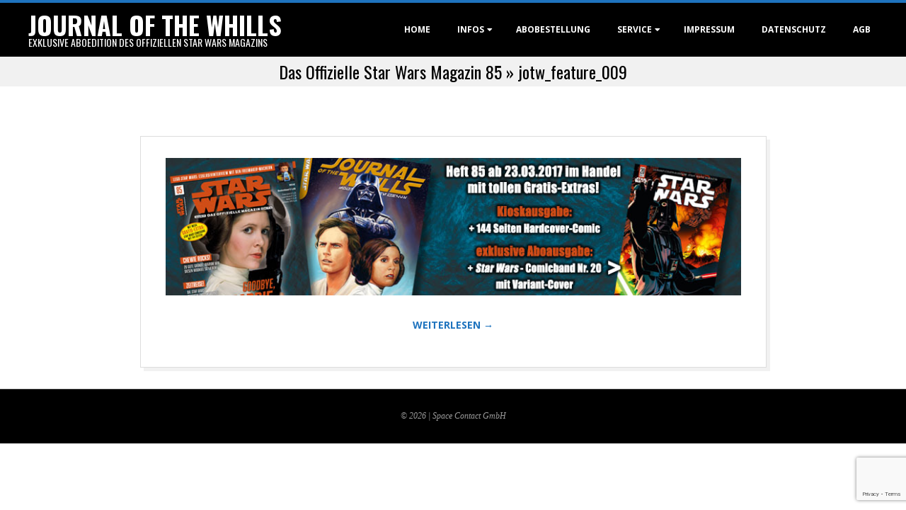

--- FILE ---
content_type: text/html; charset=utf-8
request_url: https://www.google.com/recaptcha/api2/anchor?ar=1&k=6LfJT9sZAAAAACdIHXqDBkM8GzI1DcjS3OMg_RFC&co=aHR0cHM6Ly93d3cuam91cm5hbC1vZi10aGUtd2hpbGxzLmRlOjQ0Mw..&hl=en&v=PoyoqOPhxBO7pBk68S4YbpHZ&size=invisible&anchor-ms=20000&execute-ms=30000&cb=erdvlypy480h
body_size: 48649
content:
<!DOCTYPE HTML><html dir="ltr" lang="en"><head><meta http-equiv="Content-Type" content="text/html; charset=UTF-8">
<meta http-equiv="X-UA-Compatible" content="IE=edge">
<title>reCAPTCHA</title>
<style type="text/css">
/* cyrillic-ext */
@font-face {
  font-family: 'Roboto';
  font-style: normal;
  font-weight: 400;
  font-stretch: 100%;
  src: url(//fonts.gstatic.com/s/roboto/v48/KFO7CnqEu92Fr1ME7kSn66aGLdTylUAMa3GUBHMdazTgWw.woff2) format('woff2');
  unicode-range: U+0460-052F, U+1C80-1C8A, U+20B4, U+2DE0-2DFF, U+A640-A69F, U+FE2E-FE2F;
}
/* cyrillic */
@font-face {
  font-family: 'Roboto';
  font-style: normal;
  font-weight: 400;
  font-stretch: 100%;
  src: url(//fonts.gstatic.com/s/roboto/v48/KFO7CnqEu92Fr1ME7kSn66aGLdTylUAMa3iUBHMdazTgWw.woff2) format('woff2');
  unicode-range: U+0301, U+0400-045F, U+0490-0491, U+04B0-04B1, U+2116;
}
/* greek-ext */
@font-face {
  font-family: 'Roboto';
  font-style: normal;
  font-weight: 400;
  font-stretch: 100%;
  src: url(//fonts.gstatic.com/s/roboto/v48/KFO7CnqEu92Fr1ME7kSn66aGLdTylUAMa3CUBHMdazTgWw.woff2) format('woff2');
  unicode-range: U+1F00-1FFF;
}
/* greek */
@font-face {
  font-family: 'Roboto';
  font-style: normal;
  font-weight: 400;
  font-stretch: 100%;
  src: url(//fonts.gstatic.com/s/roboto/v48/KFO7CnqEu92Fr1ME7kSn66aGLdTylUAMa3-UBHMdazTgWw.woff2) format('woff2');
  unicode-range: U+0370-0377, U+037A-037F, U+0384-038A, U+038C, U+038E-03A1, U+03A3-03FF;
}
/* math */
@font-face {
  font-family: 'Roboto';
  font-style: normal;
  font-weight: 400;
  font-stretch: 100%;
  src: url(//fonts.gstatic.com/s/roboto/v48/KFO7CnqEu92Fr1ME7kSn66aGLdTylUAMawCUBHMdazTgWw.woff2) format('woff2');
  unicode-range: U+0302-0303, U+0305, U+0307-0308, U+0310, U+0312, U+0315, U+031A, U+0326-0327, U+032C, U+032F-0330, U+0332-0333, U+0338, U+033A, U+0346, U+034D, U+0391-03A1, U+03A3-03A9, U+03B1-03C9, U+03D1, U+03D5-03D6, U+03F0-03F1, U+03F4-03F5, U+2016-2017, U+2034-2038, U+203C, U+2040, U+2043, U+2047, U+2050, U+2057, U+205F, U+2070-2071, U+2074-208E, U+2090-209C, U+20D0-20DC, U+20E1, U+20E5-20EF, U+2100-2112, U+2114-2115, U+2117-2121, U+2123-214F, U+2190, U+2192, U+2194-21AE, U+21B0-21E5, U+21F1-21F2, U+21F4-2211, U+2213-2214, U+2216-22FF, U+2308-230B, U+2310, U+2319, U+231C-2321, U+2336-237A, U+237C, U+2395, U+239B-23B7, U+23D0, U+23DC-23E1, U+2474-2475, U+25AF, U+25B3, U+25B7, U+25BD, U+25C1, U+25CA, U+25CC, U+25FB, U+266D-266F, U+27C0-27FF, U+2900-2AFF, U+2B0E-2B11, U+2B30-2B4C, U+2BFE, U+3030, U+FF5B, U+FF5D, U+1D400-1D7FF, U+1EE00-1EEFF;
}
/* symbols */
@font-face {
  font-family: 'Roboto';
  font-style: normal;
  font-weight: 400;
  font-stretch: 100%;
  src: url(//fonts.gstatic.com/s/roboto/v48/KFO7CnqEu92Fr1ME7kSn66aGLdTylUAMaxKUBHMdazTgWw.woff2) format('woff2');
  unicode-range: U+0001-000C, U+000E-001F, U+007F-009F, U+20DD-20E0, U+20E2-20E4, U+2150-218F, U+2190, U+2192, U+2194-2199, U+21AF, U+21E6-21F0, U+21F3, U+2218-2219, U+2299, U+22C4-22C6, U+2300-243F, U+2440-244A, U+2460-24FF, U+25A0-27BF, U+2800-28FF, U+2921-2922, U+2981, U+29BF, U+29EB, U+2B00-2BFF, U+4DC0-4DFF, U+FFF9-FFFB, U+10140-1018E, U+10190-1019C, U+101A0, U+101D0-101FD, U+102E0-102FB, U+10E60-10E7E, U+1D2C0-1D2D3, U+1D2E0-1D37F, U+1F000-1F0FF, U+1F100-1F1AD, U+1F1E6-1F1FF, U+1F30D-1F30F, U+1F315, U+1F31C, U+1F31E, U+1F320-1F32C, U+1F336, U+1F378, U+1F37D, U+1F382, U+1F393-1F39F, U+1F3A7-1F3A8, U+1F3AC-1F3AF, U+1F3C2, U+1F3C4-1F3C6, U+1F3CA-1F3CE, U+1F3D4-1F3E0, U+1F3ED, U+1F3F1-1F3F3, U+1F3F5-1F3F7, U+1F408, U+1F415, U+1F41F, U+1F426, U+1F43F, U+1F441-1F442, U+1F444, U+1F446-1F449, U+1F44C-1F44E, U+1F453, U+1F46A, U+1F47D, U+1F4A3, U+1F4B0, U+1F4B3, U+1F4B9, U+1F4BB, U+1F4BF, U+1F4C8-1F4CB, U+1F4D6, U+1F4DA, U+1F4DF, U+1F4E3-1F4E6, U+1F4EA-1F4ED, U+1F4F7, U+1F4F9-1F4FB, U+1F4FD-1F4FE, U+1F503, U+1F507-1F50B, U+1F50D, U+1F512-1F513, U+1F53E-1F54A, U+1F54F-1F5FA, U+1F610, U+1F650-1F67F, U+1F687, U+1F68D, U+1F691, U+1F694, U+1F698, U+1F6AD, U+1F6B2, U+1F6B9-1F6BA, U+1F6BC, U+1F6C6-1F6CF, U+1F6D3-1F6D7, U+1F6E0-1F6EA, U+1F6F0-1F6F3, U+1F6F7-1F6FC, U+1F700-1F7FF, U+1F800-1F80B, U+1F810-1F847, U+1F850-1F859, U+1F860-1F887, U+1F890-1F8AD, U+1F8B0-1F8BB, U+1F8C0-1F8C1, U+1F900-1F90B, U+1F93B, U+1F946, U+1F984, U+1F996, U+1F9E9, U+1FA00-1FA6F, U+1FA70-1FA7C, U+1FA80-1FA89, U+1FA8F-1FAC6, U+1FACE-1FADC, U+1FADF-1FAE9, U+1FAF0-1FAF8, U+1FB00-1FBFF;
}
/* vietnamese */
@font-face {
  font-family: 'Roboto';
  font-style: normal;
  font-weight: 400;
  font-stretch: 100%;
  src: url(//fonts.gstatic.com/s/roboto/v48/KFO7CnqEu92Fr1ME7kSn66aGLdTylUAMa3OUBHMdazTgWw.woff2) format('woff2');
  unicode-range: U+0102-0103, U+0110-0111, U+0128-0129, U+0168-0169, U+01A0-01A1, U+01AF-01B0, U+0300-0301, U+0303-0304, U+0308-0309, U+0323, U+0329, U+1EA0-1EF9, U+20AB;
}
/* latin-ext */
@font-face {
  font-family: 'Roboto';
  font-style: normal;
  font-weight: 400;
  font-stretch: 100%;
  src: url(//fonts.gstatic.com/s/roboto/v48/KFO7CnqEu92Fr1ME7kSn66aGLdTylUAMa3KUBHMdazTgWw.woff2) format('woff2');
  unicode-range: U+0100-02BA, U+02BD-02C5, U+02C7-02CC, U+02CE-02D7, U+02DD-02FF, U+0304, U+0308, U+0329, U+1D00-1DBF, U+1E00-1E9F, U+1EF2-1EFF, U+2020, U+20A0-20AB, U+20AD-20C0, U+2113, U+2C60-2C7F, U+A720-A7FF;
}
/* latin */
@font-face {
  font-family: 'Roboto';
  font-style: normal;
  font-weight: 400;
  font-stretch: 100%;
  src: url(//fonts.gstatic.com/s/roboto/v48/KFO7CnqEu92Fr1ME7kSn66aGLdTylUAMa3yUBHMdazQ.woff2) format('woff2');
  unicode-range: U+0000-00FF, U+0131, U+0152-0153, U+02BB-02BC, U+02C6, U+02DA, U+02DC, U+0304, U+0308, U+0329, U+2000-206F, U+20AC, U+2122, U+2191, U+2193, U+2212, U+2215, U+FEFF, U+FFFD;
}
/* cyrillic-ext */
@font-face {
  font-family: 'Roboto';
  font-style: normal;
  font-weight: 500;
  font-stretch: 100%;
  src: url(//fonts.gstatic.com/s/roboto/v48/KFO7CnqEu92Fr1ME7kSn66aGLdTylUAMa3GUBHMdazTgWw.woff2) format('woff2');
  unicode-range: U+0460-052F, U+1C80-1C8A, U+20B4, U+2DE0-2DFF, U+A640-A69F, U+FE2E-FE2F;
}
/* cyrillic */
@font-face {
  font-family: 'Roboto';
  font-style: normal;
  font-weight: 500;
  font-stretch: 100%;
  src: url(//fonts.gstatic.com/s/roboto/v48/KFO7CnqEu92Fr1ME7kSn66aGLdTylUAMa3iUBHMdazTgWw.woff2) format('woff2');
  unicode-range: U+0301, U+0400-045F, U+0490-0491, U+04B0-04B1, U+2116;
}
/* greek-ext */
@font-face {
  font-family: 'Roboto';
  font-style: normal;
  font-weight: 500;
  font-stretch: 100%;
  src: url(//fonts.gstatic.com/s/roboto/v48/KFO7CnqEu92Fr1ME7kSn66aGLdTylUAMa3CUBHMdazTgWw.woff2) format('woff2');
  unicode-range: U+1F00-1FFF;
}
/* greek */
@font-face {
  font-family: 'Roboto';
  font-style: normal;
  font-weight: 500;
  font-stretch: 100%;
  src: url(//fonts.gstatic.com/s/roboto/v48/KFO7CnqEu92Fr1ME7kSn66aGLdTylUAMa3-UBHMdazTgWw.woff2) format('woff2');
  unicode-range: U+0370-0377, U+037A-037F, U+0384-038A, U+038C, U+038E-03A1, U+03A3-03FF;
}
/* math */
@font-face {
  font-family: 'Roboto';
  font-style: normal;
  font-weight: 500;
  font-stretch: 100%;
  src: url(//fonts.gstatic.com/s/roboto/v48/KFO7CnqEu92Fr1ME7kSn66aGLdTylUAMawCUBHMdazTgWw.woff2) format('woff2');
  unicode-range: U+0302-0303, U+0305, U+0307-0308, U+0310, U+0312, U+0315, U+031A, U+0326-0327, U+032C, U+032F-0330, U+0332-0333, U+0338, U+033A, U+0346, U+034D, U+0391-03A1, U+03A3-03A9, U+03B1-03C9, U+03D1, U+03D5-03D6, U+03F0-03F1, U+03F4-03F5, U+2016-2017, U+2034-2038, U+203C, U+2040, U+2043, U+2047, U+2050, U+2057, U+205F, U+2070-2071, U+2074-208E, U+2090-209C, U+20D0-20DC, U+20E1, U+20E5-20EF, U+2100-2112, U+2114-2115, U+2117-2121, U+2123-214F, U+2190, U+2192, U+2194-21AE, U+21B0-21E5, U+21F1-21F2, U+21F4-2211, U+2213-2214, U+2216-22FF, U+2308-230B, U+2310, U+2319, U+231C-2321, U+2336-237A, U+237C, U+2395, U+239B-23B7, U+23D0, U+23DC-23E1, U+2474-2475, U+25AF, U+25B3, U+25B7, U+25BD, U+25C1, U+25CA, U+25CC, U+25FB, U+266D-266F, U+27C0-27FF, U+2900-2AFF, U+2B0E-2B11, U+2B30-2B4C, U+2BFE, U+3030, U+FF5B, U+FF5D, U+1D400-1D7FF, U+1EE00-1EEFF;
}
/* symbols */
@font-face {
  font-family: 'Roboto';
  font-style: normal;
  font-weight: 500;
  font-stretch: 100%;
  src: url(//fonts.gstatic.com/s/roboto/v48/KFO7CnqEu92Fr1ME7kSn66aGLdTylUAMaxKUBHMdazTgWw.woff2) format('woff2');
  unicode-range: U+0001-000C, U+000E-001F, U+007F-009F, U+20DD-20E0, U+20E2-20E4, U+2150-218F, U+2190, U+2192, U+2194-2199, U+21AF, U+21E6-21F0, U+21F3, U+2218-2219, U+2299, U+22C4-22C6, U+2300-243F, U+2440-244A, U+2460-24FF, U+25A0-27BF, U+2800-28FF, U+2921-2922, U+2981, U+29BF, U+29EB, U+2B00-2BFF, U+4DC0-4DFF, U+FFF9-FFFB, U+10140-1018E, U+10190-1019C, U+101A0, U+101D0-101FD, U+102E0-102FB, U+10E60-10E7E, U+1D2C0-1D2D3, U+1D2E0-1D37F, U+1F000-1F0FF, U+1F100-1F1AD, U+1F1E6-1F1FF, U+1F30D-1F30F, U+1F315, U+1F31C, U+1F31E, U+1F320-1F32C, U+1F336, U+1F378, U+1F37D, U+1F382, U+1F393-1F39F, U+1F3A7-1F3A8, U+1F3AC-1F3AF, U+1F3C2, U+1F3C4-1F3C6, U+1F3CA-1F3CE, U+1F3D4-1F3E0, U+1F3ED, U+1F3F1-1F3F3, U+1F3F5-1F3F7, U+1F408, U+1F415, U+1F41F, U+1F426, U+1F43F, U+1F441-1F442, U+1F444, U+1F446-1F449, U+1F44C-1F44E, U+1F453, U+1F46A, U+1F47D, U+1F4A3, U+1F4B0, U+1F4B3, U+1F4B9, U+1F4BB, U+1F4BF, U+1F4C8-1F4CB, U+1F4D6, U+1F4DA, U+1F4DF, U+1F4E3-1F4E6, U+1F4EA-1F4ED, U+1F4F7, U+1F4F9-1F4FB, U+1F4FD-1F4FE, U+1F503, U+1F507-1F50B, U+1F50D, U+1F512-1F513, U+1F53E-1F54A, U+1F54F-1F5FA, U+1F610, U+1F650-1F67F, U+1F687, U+1F68D, U+1F691, U+1F694, U+1F698, U+1F6AD, U+1F6B2, U+1F6B9-1F6BA, U+1F6BC, U+1F6C6-1F6CF, U+1F6D3-1F6D7, U+1F6E0-1F6EA, U+1F6F0-1F6F3, U+1F6F7-1F6FC, U+1F700-1F7FF, U+1F800-1F80B, U+1F810-1F847, U+1F850-1F859, U+1F860-1F887, U+1F890-1F8AD, U+1F8B0-1F8BB, U+1F8C0-1F8C1, U+1F900-1F90B, U+1F93B, U+1F946, U+1F984, U+1F996, U+1F9E9, U+1FA00-1FA6F, U+1FA70-1FA7C, U+1FA80-1FA89, U+1FA8F-1FAC6, U+1FACE-1FADC, U+1FADF-1FAE9, U+1FAF0-1FAF8, U+1FB00-1FBFF;
}
/* vietnamese */
@font-face {
  font-family: 'Roboto';
  font-style: normal;
  font-weight: 500;
  font-stretch: 100%;
  src: url(//fonts.gstatic.com/s/roboto/v48/KFO7CnqEu92Fr1ME7kSn66aGLdTylUAMa3OUBHMdazTgWw.woff2) format('woff2');
  unicode-range: U+0102-0103, U+0110-0111, U+0128-0129, U+0168-0169, U+01A0-01A1, U+01AF-01B0, U+0300-0301, U+0303-0304, U+0308-0309, U+0323, U+0329, U+1EA0-1EF9, U+20AB;
}
/* latin-ext */
@font-face {
  font-family: 'Roboto';
  font-style: normal;
  font-weight: 500;
  font-stretch: 100%;
  src: url(//fonts.gstatic.com/s/roboto/v48/KFO7CnqEu92Fr1ME7kSn66aGLdTylUAMa3KUBHMdazTgWw.woff2) format('woff2');
  unicode-range: U+0100-02BA, U+02BD-02C5, U+02C7-02CC, U+02CE-02D7, U+02DD-02FF, U+0304, U+0308, U+0329, U+1D00-1DBF, U+1E00-1E9F, U+1EF2-1EFF, U+2020, U+20A0-20AB, U+20AD-20C0, U+2113, U+2C60-2C7F, U+A720-A7FF;
}
/* latin */
@font-face {
  font-family: 'Roboto';
  font-style: normal;
  font-weight: 500;
  font-stretch: 100%;
  src: url(//fonts.gstatic.com/s/roboto/v48/KFO7CnqEu92Fr1ME7kSn66aGLdTylUAMa3yUBHMdazQ.woff2) format('woff2');
  unicode-range: U+0000-00FF, U+0131, U+0152-0153, U+02BB-02BC, U+02C6, U+02DA, U+02DC, U+0304, U+0308, U+0329, U+2000-206F, U+20AC, U+2122, U+2191, U+2193, U+2212, U+2215, U+FEFF, U+FFFD;
}
/* cyrillic-ext */
@font-face {
  font-family: 'Roboto';
  font-style: normal;
  font-weight: 900;
  font-stretch: 100%;
  src: url(//fonts.gstatic.com/s/roboto/v48/KFO7CnqEu92Fr1ME7kSn66aGLdTylUAMa3GUBHMdazTgWw.woff2) format('woff2');
  unicode-range: U+0460-052F, U+1C80-1C8A, U+20B4, U+2DE0-2DFF, U+A640-A69F, U+FE2E-FE2F;
}
/* cyrillic */
@font-face {
  font-family: 'Roboto';
  font-style: normal;
  font-weight: 900;
  font-stretch: 100%;
  src: url(//fonts.gstatic.com/s/roboto/v48/KFO7CnqEu92Fr1ME7kSn66aGLdTylUAMa3iUBHMdazTgWw.woff2) format('woff2');
  unicode-range: U+0301, U+0400-045F, U+0490-0491, U+04B0-04B1, U+2116;
}
/* greek-ext */
@font-face {
  font-family: 'Roboto';
  font-style: normal;
  font-weight: 900;
  font-stretch: 100%;
  src: url(//fonts.gstatic.com/s/roboto/v48/KFO7CnqEu92Fr1ME7kSn66aGLdTylUAMa3CUBHMdazTgWw.woff2) format('woff2');
  unicode-range: U+1F00-1FFF;
}
/* greek */
@font-face {
  font-family: 'Roboto';
  font-style: normal;
  font-weight: 900;
  font-stretch: 100%;
  src: url(//fonts.gstatic.com/s/roboto/v48/KFO7CnqEu92Fr1ME7kSn66aGLdTylUAMa3-UBHMdazTgWw.woff2) format('woff2');
  unicode-range: U+0370-0377, U+037A-037F, U+0384-038A, U+038C, U+038E-03A1, U+03A3-03FF;
}
/* math */
@font-face {
  font-family: 'Roboto';
  font-style: normal;
  font-weight: 900;
  font-stretch: 100%;
  src: url(//fonts.gstatic.com/s/roboto/v48/KFO7CnqEu92Fr1ME7kSn66aGLdTylUAMawCUBHMdazTgWw.woff2) format('woff2');
  unicode-range: U+0302-0303, U+0305, U+0307-0308, U+0310, U+0312, U+0315, U+031A, U+0326-0327, U+032C, U+032F-0330, U+0332-0333, U+0338, U+033A, U+0346, U+034D, U+0391-03A1, U+03A3-03A9, U+03B1-03C9, U+03D1, U+03D5-03D6, U+03F0-03F1, U+03F4-03F5, U+2016-2017, U+2034-2038, U+203C, U+2040, U+2043, U+2047, U+2050, U+2057, U+205F, U+2070-2071, U+2074-208E, U+2090-209C, U+20D0-20DC, U+20E1, U+20E5-20EF, U+2100-2112, U+2114-2115, U+2117-2121, U+2123-214F, U+2190, U+2192, U+2194-21AE, U+21B0-21E5, U+21F1-21F2, U+21F4-2211, U+2213-2214, U+2216-22FF, U+2308-230B, U+2310, U+2319, U+231C-2321, U+2336-237A, U+237C, U+2395, U+239B-23B7, U+23D0, U+23DC-23E1, U+2474-2475, U+25AF, U+25B3, U+25B7, U+25BD, U+25C1, U+25CA, U+25CC, U+25FB, U+266D-266F, U+27C0-27FF, U+2900-2AFF, U+2B0E-2B11, U+2B30-2B4C, U+2BFE, U+3030, U+FF5B, U+FF5D, U+1D400-1D7FF, U+1EE00-1EEFF;
}
/* symbols */
@font-face {
  font-family: 'Roboto';
  font-style: normal;
  font-weight: 900;
  font-stretch: 100%;
  src: url(//fonts.gstatic.com/s/roboto/v48/KFO7CnqEu92Fr1ME7kSn66aGLdTylUAMaxKUBHMdazTgWw.woff2) format('woff2');
  unicode-range: U+0001-000C, U+000E-001F, U+007F-009F, U+20DD-20E0, U+20E2-20E4, U+2150-218F, U+2190, U+2192, U+2194-2199, U+21AF, U+21E6-21F0, U+21F3, U+2218-2219, U+2299, U+22C4-22C6, U+2300-243F, U+2440-244A, U+2460-24FF, U+25A0-27BF, U+2800-28FF, U+2921-2922, U+2981, U+29BF, U+29EB, U+2B00-2BFF, U+4DC0-4DFF, U+FFF9-FFFB, U+10140-1018E, U+10190-1019C, U+101A0, U+101D0-101FD, U+102E0-102FB, U+10E60-10E7E, U+1D2C0-1D2D3, U+1D2E0-1D37F, U+1F000-1F0FF, U+1F100-1F1AD, U+1F1E6-1F1FF, U+1F30D-1F30F, U+1F315, U+1F31C, U+1F31E, U+1F320-1F32C, U+1F336, U+1F378, U+1F37D, U+1F382, U+1F393-1F39F, U+1F3A7-1F3A8, U+1F3AC-1F3AF, U+1F3C2, U+1F3C4-1F3C6, U+1F3CA-1F3CE, U+1F3D4-1F3E0, U+1F3ED, U+1F3F1-1F3F3, U+1F3F5-1F3F7, U+1F408, U+1F415, U+1F41F, U+1F426, U+1F43F, U+1F441-1F442, U+1F444, U+1F446-1F449, U+1F44C-1F44E, U+1F453, U+1F46A, U+1F47D, U+1F4A3, U+1F4B0, U+1F4B3, U+1F4B9, U+1F4BB, U+1F4BF, U+1F4C8-1F4CB, U+1F4D6, U+1F4DA, U+1F4DF, U+1F4E3-1F4E6, U+1F4EA-1F4ED, U+1F4F7, U+1F4F9-1F4FB, U+1F4FD-1F4FE, U+1F503, U+1F507-1F50B, U+1F50D, U+1F512-1F513, U+1F53E-1F54A, U+1F54F-1F5FA, U+1F610, U+1F650-1F67F, U+1F687, U+1F68D, U+1F691, U+1F694, U+1F698, U+1F6AD, U+1F6B2, U+1F6B9-1F6BA, U+1F6BC, U+1F6C6-1F6CF, U+1F6D3-1F6D7, U+1F6E0-1F6EA, U+1F6F0-1F6F3, U+1F6F7-1F6FC, U+1F700-1F7FF, U+1F800-1F80B, U+1F810-1F847, U+1F850-1F859, U+1F860-1F887, U+1F890-1F8AD, U+1F8B0-1F8BB, U+1F8C0-1F8C1, U+1F900-1F90B, U+1F93B, U+1F946, U+1F984, U+1F996, U+1F9E9, U+1FA00-1FA6F, U+1FA70-1FA7C, U+1FA80-1FA89, U+1FA8F-1FAC6, U+1FACE-1FADC, U+1FADF-1FAE9, U+1FAF0-1FAF8, U+1FB00-1FBFF;
}
/* vietnamese */
@font-face {
  font-family: 'Roboto';
  font-style: normal;
  font-weight: 900;
  font-stretch: 100%;
  src: url(//fonts.gstatic.com/s/roboto/v48/KFO7CnqEu92Fr1ME7kSn66aGLdTylUAMa3OUBHMdazTgWw.woff2) format('woff2');
  unicode-range: U+0102-0103, U+0110-0111, U+0128-0129, U+0168-0169, U+01A0-01A1, U+01AF-01B0, U+0300-0301, U+0303-0304, U+0308-0309, U+0323, U+0329, U+1EA0-1EF9, U+20AB;
}
/* latin-ext */
@font-face {
  font-family: 'Roboto';
  font-style: normal;
  font-weight: 900;
  font-stretch: 100%;
  src: url(//fonts.gstatic.com/s/roboto/v48/KFO7CnqEu92Fr1ME7kSn66aGLdTylUAMa3KUBHMdazTgWw.woff2) format('woff2');
  unicode-range: U+0100-02BA, U+02BD-02C5, U+02C7-02CC, U+02CE-02D7, U+02DD-02FF, U+0304, U+0308, U+0329, U+1D00-1DBF, U+1E00-1E9F, U+1EF2-1EFF, U+2020, U+20A0-20AB, U+20AD-20C0, U+2113, U+2C60-2C7F, U+A720-A7FF;
}
/* latin */
@font-face {
  font-family: 'Roboto';
  font-style: normal;
  font-weight: 900;
  font-stretch: 100%;
  src: url(//fonts.gstatic.com/s/roboto/v48/KFO7CnqEu92Fr1ME7kSn66aGLdTylUAMa3yUBHMdazQ.woff2) format('woff2');
  unicode-range: U+0000-00FF, U+0131, U+0152-0153, U+02BB-02BC, U+02C6, U+02DA, U+02DC, U+0304, U+0308, U+0329, U+2000-206F, U+20AC, U+2122, U+2191, U+2193, U+2212, U+2215, U+FEFF, U+FFFD;
}

</style>
<link rel="stylesheet" type="text/css" href="https://www.gstatic.com/recaptcha/releases/PoyoqOPhxBO7pBk68S4YbpHZ/styles__ltr.css">
<script nonce="dvD7Gn-eQQDMLDsaYdvlMA" type="text/javascript">window['__recaptcha_api'] = 'https://www.google.com/recaptcha/api2/';</script>
<script type="text/javascript" src="https://www.gstatic.com/recaptcha/releases/PoyoqOPhxBO7pBk68S4YbpHZ/recaptcha__en.js" nonce="dvD7Gn-eQQDMLDsaYdvlMA">
      
    </script></head>
<body><div id="rc-anchor-alert" class="rc-anchor-alert"></div>
<input type="hidden" id="recaptcha-token" value="[base64]">
<script type="text/javascript" nonce="dvD7Gn-eQQDMLDsaYdvlMA">
      recaptcha.anchor.Main.init("[\x22ainput\x22,[\x22bgdata\x22,\x22\x22,\[base64]/[base64]/[base64]/[base64]/[base64]/UltsKytdPUU6KEU8MjA0OD9SW2wrK109RT4+NnwxOTI6KChFJjY0NTEyKT09NTUyOTYmJk0rMTxjLmxlbmd0aCYmKGMuY2hhckNvZGVBdChNKzEpJjY0NTEyKT09NTYzMjA/[base64]/[base64]/[base64]/[base64]/[base64]/[base64]/[base64]\x22,\[base64]\\u003d\x22,\x22XsKew4oaw6fChcO0S8Onwpd+OsK3KMK1eVNaw7HDrzTDpMK/wpbCiHfDvl/DmiALaDQXewAOR8KuwrZZwpFGIxsfw6TCrQBRw63CiVlTwpAPLnLClUY4w5fCl8Kqw5FoD3fCr3XDs8KNKsKpwrDDjEI/IMK2woLDrMK1I1Qfwo3CoMOvTcOVwo7DtzTDkF0cfMK4wrXDtcO/YMKWwqBvw4UcBGXCtsKkBxx8KiHCt0TDnsKCw77CmcOtw6nCs8OwZMK+woHDphTDug7Dm2IhwpDDscKtc8K7EcKeF1MdwrM7wro6eBzDqAl4w7bCmjfCl0hmwobDjRPDnUZUw5HDmGUOw7grw67DrCvCsiQ/w5fCiHpjG3BtcXjDmCErJcO0TFXCgMOgW8OcwpFEDcK9wq3CtMOAw6TCuRXCnngaLCIaFGc/w6jDkAFbWATCu2hUwo7CgsOiw6ZIA8O/wpnDj2wxDsKLNC3CnHfCi149wqDCsMK+PRt9w5nDhxTCvsONM8Krw4oJwrUuw6wdX8OdJ8K8w5rDl8KoCiBTw7zDnMKHw54oa8Oqw5bCkR3CiMO/w44Mw4LDhcKqwrPCtcKqw7fDgMK7w4FXw4zDv8ObVHgyQsKCwqfDhMOgw70VNhsJwrt2SmnCoSDDlcO8w4jCo8KPb8K7QgfDimsjwqolw7RQwrvCpyTDpsOZSy7DqWbDmsKgwr/DmwjDkkvCp8O2wr9KBSTCqmM6woxaw79Hw5tcJMOvJR1aw4bCgsKQw63CiAjCkgjChl3ClW7CnzBhV8OvOUdCBMKowr7DgRARw7PCqjDDu8KXJsKdBUXDmcKQw7LCpyvDtzI+w5zCmCkRQ3FNwr9YGMOjBsK3w5PCtn7CjWHCpcKNWMKCFRpeQyYWw6/[base64]/w6YSwrZ4wr9SUQLDoMKELjcoMjHCqMKXGcOMwrDDgMOjcMKmw4IfEsK+wqw3wr3CscK4WmNfwq0Qw6VmwrEnw6XDpsKQaMKowpBycB7CpGMnw54LfTsEwq0jw7TDgMO5wrbDsMK0w7wHwqZ3DFHDgcKMwpfDuFjCsMOjYsK8w6XChcKncMKHCsOkbyrDocK/b17Dh8KhK8OhdmvCmMO6d8OMw51vQcKNw7LCuW17wpcAfjsQwo7DsG3DrcOtwq3DiMKqER9/w5/DhsObwpnCmWvCpCFnwrVtRcORU8KLwqLCucK/wpfCt3PCu8OmXMKQAcKkwovDtl1oV1t7f8KAWMKXA8KcwozCqsO/w4ksw4Row4HCuQcbwqXDnnPDhGjCml/CjlITw4vDtsK6F8KiwqtERTt4wr7CpsO0EWPCq3QUwoM5w5FTGcKzX3wIY8K6CFHDiktZw64mwoPDisOcX8K+YcOZwot5w5HCnsOlX8KUecKGdsKNCGkfwprChMKsEivCkF3Cs8KUb2g1QAIsHS3CqcOVA8Ovw4d/AcK/w6VoOl3CoibCtUnDkUjChcOaZCHDosOoNMKpw5oJRsKDCxXCmMKkDwAZXcKRZgVGw7JEYMOPYSHDnMOewrvCmxlwBsKKZSMLwpYjw4fCvMKJIcKOZsO5w55GwpzCk8KTw47DunwREsO7wqR5wpTDknMBw6/Du2XCvMKvwpE6wr7DhlbDjGIlw4dCeMKbw4bDnmbDusKcwpjDj8OHw6sRA8Orwog/O8KrD8Kha8Khwq3DmQdIw41QTW8lOVYmaALDhMKjITbDh8OcX8OEw4/CqzfDksKQXjcRJcOnXhZGe8OwBAPDoh8rGMKTw6jCmMKrGVfDsjrDlsOjwqLDmcKBc8KGwozCph3CnsKqw74iwr0sFSjDphQZw7lVwpFABmJ2wrzCt8KBDcOASH7CgVcwwpnDgcKcw6/CphIbw6/DvcK/AcKLfhAFShbDoHoHOcKuwrjCoVUzM18kWwHDi2/DtxAEwo8dMWjCgTjDulxENsO7w5nCsUDDgMKEa21Hw4NJXWFYw4TCjMO8w4YNwp8Fw7FrwrjDqTMxL1LCqml/bsKfO8KNwqbDhhPCpinCgwYYS8OswoF4C3nCssOnwp3CiwbCicOIw6/DuURwRAjDtQXCmMKDwr5ww4PCjUJrwpTDhmsmw5rDp2I0L8K4c8KrLcKAwpQIw7/DmMOKLH7DlhbDiTvCkkPDtmHDq1rCuk3CnMK2GMOIFsOFAsKKVgfDiFoDw63DgUhsBVNBJQPDknjChR/CqsKaRU51w6dEwrVTw5/[base64]/CuQV9wpVURMOaHcKXw5pyw5d5V8O7acKAdcOdP8Kow5kLG0nCjV3DnMODwqnDhsO6S8Kfw5fDk8Kdw7AoIcKTPMOBw4YEwoJdw6d0wohkwqPDgsO5w7vDk21Ba8KaDcKaw6tXwqLCqMKaw5IzZw90w4rDnWxOKD/ChEgkHsKqw7QXwqnCqywtwr/DniPDv8OCwrTDisOtw6vCksKewqZzWMKEDy/[base64]/wrzDo1rDkcOHw4N8wqY8J8OSw5UPQcK1woXCsMK3wqPCmEDDl8K2wplMwrFowpttZsOlw7Bpwr3CuDdUIhnDksOww5YGYxMiwobDizrCocKLw78Hw5XDrTnDugBxSkzCh2bDvWx0D0HDjnDCvcKewojCmcKUw50EAsOGaMOgw5HDtRbDi03Csi7DnBXDjk/CtcOpw7k/wqRVw4ZITDbCisONwr3DucO+w6XCoV/DusKcw7loZSk0wrg8w4UFahzCgsOCwqg1w6h7bTPDqsK6RMKEaVh7wqFZLAnCuMKnwpjDvsOtb1nCvD/ChsOce8KvIcKCw5DCosKqA2RqwoLCoMKPAsKmQTPDi0bDosOKw4RXDVXDrD/CqcOaw5jDl2wbTsKXwp4gwrgGw4gVZxtIfT0bw4LDrwIxDsOPwowdwoRqwpzCocKdw5vCjFs1w5YlwpohY25bwqIYwrw0wqLCrDExw73DrsOGw7t/[base64]/Cn31NdD1oEBbCpxrClcKdYVUBwpvDj2B9wpLDlsKKw6nCmMO3HmjChC/DtErDm3FJHMO/DRQHwo7CqMOBAcO5I3wSa8KDw78Yw6LClcODJsKubBHDsQPCvsOJLsOmLsK1w6A8w4bCtQgmR8Kzw6w2woZxw5UFw51Qw6wgwrPDu8O2SnbDkA5ISzzCl2DCkgYUZiUDwq8bw6nDjcOBwq0sUsK5OUhmG8ODFsKpC8Kmwq9Kwqx9S8O3K1pPwrvClcOMwp/Do2tXVWXDiw95OMOYa2fCjHzDqH7CucK0QsOhw5DDh8O/[base64]/NWfDtcKqeWvCvsO8asO2wpJFX0rCmEkvVBLDnTNywodowrHDmUQ0w4wUHMK5cXoSF8KUw68fwp4PZDtdW8O5wo4oV8KWRcKPf8KoSy3CpMOAw5l7w7XDssOpw67DtMO7WSDDmcK8CMOVBsK6KX/[base64]/DusKAwqAPegUnO3FzwqYDw50Aw4p4w790HW0LGUjCtwd5wqpIwpEpw5TDhcOcw4zDkRHCvsK0NC/[base64]/Y8KZa3DCq8ONw7vDviFSJMO7ZBHCgXh7w6DDh8KDYzrDjUh3w7TCtD7CnBt3In7CiRErJAEPbsKNw6XDhzzDpMKRWkQBwqp4wqnChEoCBcOdOAbCpwsww4HCi38sb8OIw6/CnwNrXinCrsKAcBYIcCnCuWQUwoULw5ESUlRDw4YJfcODf8KLKioQIGpKw4DDnsK0TmTDgB8EVQjCjGZEb8KjEcKxw6JBc35Iw6Itw4/DmjzCgsO9wox1bSPDoMKySnzCpSM7w4YpDRZQJBxOwrDDvcOTw5PClMK0w4fClGvCuHwXHcOywqw2Q8KZL2nCh0lLwrnCjcKXwoXDvMOOw5/DjynCtQPDm8Kbwqg5woPDhcOQVl8XMsKmw7rDmSzCjTbCjT7CtsK4J0x2FVxEaHtCw5otw4pTwqvCq8K2wotnw7DDvW7Cp3/DuxkcJcKOTy5RPcOTFMKjwo/CpcKANxABw4nDu8Kfw49nwrLDg8O5RCLDs8KtVivDunQHwrkDbsKtW2hSwqYrwpcDwoDCqTHChChYw4nDicKJw7tudsOHwrvDmMK1wqTDm3LCtit9QgrCg8OATB5ywpUAwo5WwqjDryFlFMKvW3QnbwHCqMKnwrDCr3Vvwr4rC2w4AX5PwodPFBAow7Bww5gRYlhjwp/[base64]/DpQNKZSsJGsOxw7cbw6XCnl3DkAzDh8OcwrDDr0nCr8Kcw4YLw7fDjnDCtyQ/wqMOBsK5XcK/Y2/DhMKmw70wfcKTTTUqbsKHwrpiw5fCsXTDnMOkw5UGdFEvw60+SnBqw7JROMOSHm3DucKBQkDCucKkNcKfMAHCuivCp8OZw6vCkcOQJ3t1w6hxwotxPXd3F8OnGsKqwoPCmsOKM0TDtMOjwpYYwp0Zw6lZw5nClcKDZMOKw6bCmnfDp0/CvMKrYcKKYiwYw4zDmMKXwrDCpy1aw6bCvcKmw4INMMOzM8O5AMOZTgJQScKYw43DkEh/[base64]/ChMOKBSouLcOYw7rDkn0KesKFwrTCoRnDnMO/[base64]/w7PDk08iMMOpe23Dkjs0w4XCvl8KwqY9PAvDpC/CpinCgsOhJ8KaVcObXsOhWx1eA2s6wrV6GMK8w6TCo3cYw5QFw6/[base64]/wq0od0bCuBzCssKYbMOmacO8DMOEw5lbDMKPTiwcawLDsiDDvsK+w7NiPgPDgR5LTyd4fTUeN8OCwo7CqcKnWMOEY3IfKRvCg8OjY8ORKMKiwrVafMOcw7I+K8Kgw55rKBkraysIUD8iQMKibk7Cl2zDshAAw4kCwpTCjsKvSxARw7wZbcKTwqTCpcKgw5nCtMKDw5/DjcO9LsOjwocFwo7DtXzDi8KHa8ONXMOlS17DmVZqwqUTb8OgwoLDpld/w78YTMKNKjLDvsOnw652wrTCukIvw4jCnGFSw67DrhALwqp5w4l8PWHCrsK8O8Ojw6ArwqjCqcKIw6nCni/DocK7d8Kfw4LDocK0dsOywqDChkPDpsOiA3zCv1UoQcOQwp/[base64]/S0bCrlXCry06w4vDjsKQw4lId8KFw5TCp3EywqTCuMKlwrkvw77Cq3lJLsOPAwzCiMKBfsO/wq0nw4ofNVXDgMKsKxzCl0FDw7M7a8K1w7rDtQ3CgsOwwr9YwqTCrD8SwpF6w7rDsT3CnXnDt8KRwrzCvn7Dq8O0wqXCp8ODw505wrTDjiV3fXRFwqZOIsKAYcKEH8OTwrJVaCvCuV/DsRLDtsKQJFnDo8KxwqfCtTs9w6vCrcO3AA7Dh3NIYcOTbhnCjBUQBWhIMsOXIVkxT0vDiULDpEjDpcKUw6bDtsO4OsOTOXPDnMKiQ1VMIsK7wotuGCbDn0JuNMKww4LCjsK5RcOVwr3CknLCvsOIw6MRwq/DjXPDlMKzw6BTwqgDwqPCnMKqAcKgwo54wrXDsF7DqABIwprDhB/CmBrDoMKbLMOPccOvLHF5woduw5kyw5DDmBNHTSp7wrZNBMKKJUQ+wpvDpnkkQWrCusOuZcOdwq1tw47Dg8OTTcOVw6jDmcK0OVLDksOXPcK3w6HCr08RwpsWw5DDvcK7X2QQwpnDjQUKw7zDi0HDnkcjeSvChcKcw5LDrC5pw5bChcKkOlgYw7fDtwh2w6/Ct3Nbw5rCt8KyNsKXw4ZMwooiAMOJYw/CqcKyHMKvWibConZQEkRPFmjDlElmFVbDr8OYDFY3w5NPwqMAMFAvL8OKwrfCpRDChMO/[base64]/DlFItw6TCr3kCEEfDnxjDsMOUwqvClkZHZMOvwpwkw6lNwo7Di8Kow7lGRcOGBQVjwoN8w6HCqMK7dQwoIQI/w7Zbwpspwq3CqUjCjcK7wqEvEsKewqrCo2HCtQnDkMOREUvDhVtkWG/DosK+GHUMZx/CoMOGVxA7VsO8w71qC8OFw7TDkgXDrlJyw5F7IltKw5MGRVPDr37CtADDi8Onw4rCrAYZJXDCr18pw6bChMKAJ0JIGArDhCgTUsKUwrrCmGLCiDrCjMOhwpbDlD/DkGnCncO3wpzDkcKzUcK5wo8vM2ciB2jCoHLCkUR9wpTDj8OiWwg4McOUwqXCgEfCrgBMwq3DuUtfb8KBIX/ChzHCssKYL8OUCxvDh8OtVcOFOcOjw7DDmSU9XFPCrngnwqJuwo/[base64]/CvMOHSsO7CkHCsBbDrMKFesOiwpjDpAxfHTR2wp7Dp8KZVHrDrcKzwq1gasOuw7I3wrPCrzvCq8OjawBDFhUeWcKLYGUNw5/CozTDtHrCrGnCqMO2w6fCmHdacQsewqzDrh9wwrxTw6oiO8KhbijDncKVWcOvwqlyTMO4w7vCqsOwQAfCuMKswrFzw5DCiMOWTwAqJcKYwq3DgsKhwqgWE1ZBNjxwwqXClMKMwrvCuMKzfMOmb8Oiwr7DmsK/dHVAw7ZHw75rX31+w5fChADCuztNR8O/w69uHnYtw6jCpsOGRUPDlUlXdCEbE8KXRMKAw7jDkcOlw5tDAsOqwprDpMO8wpgKMWx2T8Otw6NPWcO1PTTCuF/Dt3IWc8Klw5/DgFABdmcAwpTDgUYKw63Dm3c3NVYDLcKGQipDw7LDtWDCisK5XMKlw5zCmTlNwqB5JncyYwfCq8Okw6JLwrPDj8OxOlVLS8K4aR/CtHHDscKMUnZTFXbCt8KrORRDdiEDw5MAw7rDixXDlcOCIMOYQlTDvcOhHzHDrcKoDBw/w73CpEDDgsOhw7DDhsKwwqYpw6vDhcOzIR3DkkbDjD8Lwok6w4PCrjcKwpDCnzXChEJdw7bDknsRLcOlwo3CiDTCjGFnwrwFwovCrcKQw6MaGyZTfMKsLMKhdcOUw6ZEwrjCi8KIw6YFACNECsOAJiBUM1gzw4bDtWzCuiBrahAlwpPCoDlBw6bDi3dGw6/ChCfDssKUOsKBA0w3wo/[base64]/DjxYMwoHChMOmGMOww5Vgwq3DkS/DtcKmw6TDv8OGCTrClxbCicOSwrkxwrTDt8O5woVjw7AzAF3DuF/CnnPCrsOJHMKBw6YqPzjDjMOGwqh9fBbDqMKkwrnDhWDCs8Ohw4PDjsO/cWYxeMKIEgPCicO/wqRCEcK1w5UWwrgdw7zDqcOcEGfCvcKuTCsgZMOAw6Qrc3dyHX/CkkLCjEoPwqBMwpRNPggnAsOWwphYFnDClh/DoTdPw58AAAHCscOzf2zDrcKAIUPCi8Krw5BsVmcMSwQtWkfDnMOVw6LCtGTCtcOPUsO/wqdnwoIOC8O5wrhWwqjCgsK+McKnw7tNwpZwPMKUYcOVwq8aB8KJeMOYwpNkw64ZVStxa1Ync8K9wrzDliDDti0VJ17Dk8KQwr/Ds8OrwrHDvcKNGSMkw780BsOBEXHDgMKYw6FDw77Cu8OrIMO0wpbDrlYewrzDrcOFw6F8OjxsworCpcKWagN5Bi7Cj8Opw4vDsD5HH8KJwqvDqcOawr7Ch8K+ET/CqH3DsMOmT8OXw4BcLHgKVUbCuFhhw6zDpXRdWsOVwr7Cv8ONaAkXwoEmwqHDn3nDlkstw4wyYsOLcxpdw5fCiW7CuTNqRUrCpQ9xCsKkHcOZwrzDpxA3wpkpH8K6w5HDjMKhDsKGw7HDg8K/w75Ew7x/aMKrwqPDm8KFGAA7QcOURsO9F8KgwpNNXXV/wpcZw5YxLjUDMHTDv0R+L8KOa38lckI8w5ZgJcKQwp/CgMOOM0UFw5JOecKMEsKDwqgJRALClW8cIsKQanfDncOqOsO1wpJjGcKiw6/DlBwlwqwOwqNeMcKVJTLClcKYOMKjwqDDgMOBwqc5TDvCnV3Dq2QAwrQ2w5bDm8KPXkXDs8OJMBXDnsOCTMKLWSbCsiZrw5d4wr/CrCU1NsOWLAEpwpoeccOYwpPDlRzCi0LDvDnCl8ONwpnDvcKpWsOValspw7Z3UnpNd8O7R3XCrsKaCMKsw5Y+GCnDsTAbTxrDucK1w68IZsK4Zwt/w4wEwpgGwq5Hw7DCu2fCpsKyBU09TcOgf8KrYMKGT1tPw7zDnkEUw7Q/X1bCtMOtwqA3d2Bdw70CwqjCosKpGcKKLjMWRWLCgcKxS8O6SsOhL3IjOUjDssKnbcOTw4HDnA3DmHtnVV/DnBgRSFw+wpLDkxTDrT3DjV3CiMOIwonDmMKuNsOEIsOawq5GWklsV8K0w7bCu8KfYMO/J1JBJMO7w7VCw77DikhGwo3Dn8OKw6AMw6t+w4PCqSPDg17DoWfCrcK6bsKxWg4Qw5HDunnCtj1zTQHCrAbCssKmwo7Dl8OCXU47wpnDi8KRQVTCssOfw6hVwpVmfcK/CcO8NcKtwq1+fMOgw5Rcw53DjAFxHy9mIcOJw5wAEsKERyQMOVkDcMKjacOFwoM3w5ECw5B+V8O9PMKOFsOgd0HCvwttw5hBw5nCkMKrUDJnRcK4wrIUb0bCrF7CuD3DuRwYLyDCngwdccOtCsKDQ1vCmMKawpPCshzDv8Ogw5Bldih/wr1vwrrCg0tOw77DuGQTWRzDiMKCChhOw55/wrUDwpTCiQhGw7PDlsO8HlETRlUFwqYaw43Coj07T8OeagwRwrvCs8OkVcO5Kl/CvsKINsKCwrbCtcKZOjgEYU4Uw4HCgioSwo3CjMO6wqrCgcOyRAnDvkhfbVggw4vDlcKVcR5zwqfCtcKVX2YFb8KfKyRXw7QIwoxnAcOGw6xHw6/[base64]/Cg2vCnsOAYMOjw4DDo8KnfAQ0ShFEbQbClDXCs1vDpl0fw4l4w4Nzwqt+DgYxOMOrQBQ+w4RFCWrCpcKjFmTChsKSUcK5SMOeworCpcKSw6slw5VjwrEyacOOUMKjw63DgsO+wpAeVsKIw5xPwpPChsODI8OCwr1Kwqk+Z3BKKg0Tw5LCt8K8DsK/[base64]/Cg8Orf8ONGcKOw57DscOMLMOfw5JtI8OaElnCsg9ow5MoeMOGWsKmW2EAwrc0KcOzF0TDssOWAVDDosKJN8OTbSjCnAZ4Ng3CvzzDu19odcK3I0Z7w5jDsTrCsMO9wp0jw7xtwr/DuMO/[base64]/f8OzR8OfcMO+w5PChUvDvVvCrsKpWHUuUnfDhEl+EMKHAxJsIMKHU8KOdFMLMBUeFcKRwqgkwoVcw7jDjcKUFMKXwoQSw6rDj1A/w5kZSMKgwo4XfW8fw64gcMK3w5dzP8KXwrvDl8OXw5srwq8Uwq9pWUAwM8OKwqcaIcKaw47CvsObwqtXLMKFWiULwqBgZ8Kpw5XDsnEkwp3Dqn4vwqwaw7bDlMOKwqfCiMKOwq/[base64]/[base64]/DgUAdwq/DtMKpw51pIyTCjjJxw7QiwrXDqRU7PsOWcBjDu8KRwoBMdRdTYMKTwpUpw7DChcORwqUXw5vDggwXw7RhcsOXdsO2w5Fgw6PDmMOGwqDCt2xYJ1PCuw17OMKRw63CuGt+L8OEKsOrw7/[base64]/DlTXDkyfDucKwwpJPwovCsB3DiMOiw71UdMOKcS/Dg8KZw64ZA8KMMMO7wqVMwrV/V8OYw5J5w7w9LRLCohg1wqkxVwfCnh1XGgjCmjTCghUQw5AIwpDDvVRMR8OEY8K+AEbCv8Oowq3Dnkt/wpHDjsOlA8OsLcK9dkAPwqjDmcK9FcKTw6khw6MTwr3DqHnCiFc/JnU1VsO2w5MXMcOfw5zCosKcw48QVzVvwpfCqBrClMKaZVpoIWPCvHDDoyg+JXhrw77Dn0lcfMOIYMKQIhfCr8KIw67DqwvCrcKZLhfDpsO/wqV8w4xNRDtdCyHDvsOQSMOFKEMOTcODw68UwonDvCzCnEI5woHDpcOZAMOGASXDry5pw5MGwpLDn8KDfB/Cp3dbKsOZwqLDmsO5WsK0w4vCkFfDizxLTsKQVwQueMK+T8Ogw49fw5E1wrjCvcKmw7nCunEyw4fDgVlgU8K6woE4FsKCIE4xYsO1w5LDjcO2w73CiHrCuMKSwqfDoxrDi1nDtVvDv8KFOEfDiz/CkifDnDZNwpB0wqFGwr/Dpj02woDClX1RwrHDlS7CjG/CuEXDo8K6w6A7w7nCvcKzGE/CuGjDlERfCFTDjsOnwprChsO5McKFw78UwqLDpxt0w4bDoWYAasOXw5rCl8O4QMKawpkowoDDu8OJfcKxwrnCijDCn8OvH3l9CxNrw4/CqxXClMKvwo11w4/CpMO+wrzCtcKUw44wOA46wpYUwppKHAomasKADg/CtzlVWsOdwp0Lw4h/woDCs13CjcOhJwDDk8OQwrVYw6J3G8O6wp7DomNdGMOPwpx/dCPDtQdYw4LDtRvDrsKLG8KnIsKEXcOuwrk7wo/CncOMOcOMwqnCmsONEFEkwpgqwoHDvMOcR8OVwpRkwr3DucKMwr84AA7Dj8KRZcOWScO7em5MwqR6dGsewr/DmMKnwpZ0R8KkIsO4AcKDwoXDk3XCuj17w7nDlMO8w5bDsivDnVAAw4szSWfCsHBqbcOrw614w6bDssKRZis8CMOAMsKxwo3DvMKRwpTCt8O6MQjDpsOjfMKQw4LDthrChsK/[base64]/DmsKtScK5wpxWFyQJHcKSXsK3DzfCsXJDw4UiTkN2w5rCscKMQ2TCgGvDpMKYEVbCp8OqcB9tQcK9w5nCnRhsw5nDhMOYw5/Ctkp2ZMOpZk0CfBgPw5khdUBrWcKtwp9TPndmDEfDh8O9w6vCrMKOw55QYzwhwojCqwTClkHDhsOIwqQ+GMO9LFRNwp5uYcKVw5t9NsOHw7sYwp/Dm0jCksO4G8Oxa8K5OcORZMK7WMKmw687Hg3DrkLDrwUuwpJAwqQCCUcSE8KDDsOvFsO/d8OiSMO+wqjCmA/ClMKhwqsJCMOmLMKOwqgiNsKNYcO1wrDDkkcXwodAVRLDtcK1TcKOOMOiwqgHw5/CqsO8PhlLYsKSMcOJWsKMKShYNsKBw6TCo1XDl8Kmwpt/F8KzFV4ydsOqwpjCmMKsYsOzw4YTJ8OUw44OXFXDiwjDvsOuwpxjYMKqw7UTMwhYwoAZFsKDOcOCw7RJQ8K5PSgEwqzCosKBwplNw4/Dj8KHImbClVXCnTM5JMKOw4ENwqXColM8bWcwKjsDwoAGPUBSOcOPZHw0KVXDl8KZLsKKwoXDssOcw43DmAAEG8KywoPDgzF0P8KQw7NUCmjCpB9jaGcSw7nCksOXw43DggrDnS5cBMK2clYWwqzCvUchwo7DqQXDqlN3wpPCsg8XGDbDlUpswq3Dpk/CvcKDwoQIfsKVwqpECSnDhW3DrU17KcKuw7Med8OrVwoebyg8I0vCh0phEsOOP8OPwrM1GGEmwokcwrXDpiRCVcKTesKiLGzDnicRIcOXw43DisK9OcOzw5VXw5jDgRsLA3U8NsOUHUbDpMOXw5w+ZMKjwo8pUksyw5/DpsK2wofDsMKbCcK8w60zXcKowqrDhVLCj8K7D8KCw6IUw7zCmB4oMgHCi8KmS0NpQcKTGythQwnDjgjCtsOHw4XDq1IyZBYfDAnCuMOoQcKoXhQ0wrwPL8OBw4ZODcKgN8OywoNOOGNiw5bDjsOnGSnDssK+w7tOw6bDgcKrw6zDnU7DksOvwoxib8K3XFvDrsO/woHDrUVaOsOiw7JCwrTDnjASw5TDosKJw4rDscKow40Bw4LCvcObwqdKLh8OLkUwSSrCpydvNHsdOwwiwrgpwp9CKcOCwp4zZybDvMOgQsKbwodDwp4Hw7/Ds8OqbiMdBnLDunIJwqjDowoiw7fDu8OZE8KpKifCq8OPTHTCrG5sWR/[base64]/wqcVw4xmLGHDj8OYw4RKFxPCrTt6wprDt8KkBsOwwpJdJsKiwrvDmsOcw5vDsT7CssKGw6dPTD7DmMKzQMODH8OmQTBKICNuXhHCtMObw7jCrQPDq8Kwwr9QWcO+wqEcG8KqcMOdA8OiBnDDrzLDlMKeP0HDoMKnPGY3TsKiAhpnZ8OxOQ/[base64]/[base64]/CmjxDcsKmw6MHw7vCscO+NS1uwovDvDhqwr8WSU3DnmpIKcKFw7Rnw6LCrsOid8O4DwXDhX0uwr/Ci8OcMQFdw4bCgFkIw5XCi27DkcKTwqY9e8KLwoZkbsO3aDXCszJSwrVew74zwoHCkTfDjsKZdkjDiRbDjRzDvg/CpEZWwpoGQ0rCg1vCuXIhdcKTw6XDkMKvDg3Dv0Rnw6LCjcOkwqMAAnLDs8KIR8KAPcOqwrJkGU7CpMKtbS7Dr8KqHAhSTcOrw4DDnhXCkcOQwonClDrClwEAw5DDvcKXQsKFw7fCr8Kgw7bCs3jDjRcOZcOcFm/CuGPDmXUmBsKfDhwnw7BGOj1SYcO1w5LCpMKcXcKrw5TDsXhCwrI/wrrCm0rDg8OuwoIxwpLDuTbCkADDlkMvY8O8CxnCsjTDvGzClMKrw4Jyw5LCj8OOaX/[base64]/YcOaw6Q+O8K1wonDkWjCoALCpMK6wp7CkTvDn8OtHsOmwrHCt3MYB8Kpw59PfMOaUh8uRMOyw5p0wr1Iw43DtGdAwrrDpW0BS3MrMsKDKwQ5FHDDk1xUUTN0FHIWQh3DoTHDrS3CoDPCqMKccRvCjA3DkGxnw6nDvwkQwrcQw4DClFHDjFBvWFDDu0xVwrrCmW/DmcOAKGvDmTtVwq5/N1zDg8Kqw5t7w6DCjwAGBQMywqc9VsOTAnXCs8Opw7wSKMKeG8Kyw70rwpxtwopLw4DCh8KacBnCpxXCvMO/eMKXw6AWwrbCo8Oaw6/CgynCm17Dggw+KMOiwrc1wpkJw45UYsOff8OEwpTDk8OTbRTDhgDDk8K6w5PCuEvDssOnwrhbwrgAwqoxwppGSsO+WD3CqsOgZWtxLsOmw6BUWwAcw78Fw7HDikESKMOVw6gFwoRqL8OIBsKrwoPDlMOnVXfCiX/CrELDvsOOFcKGwqdHOCLCpDfCosO1wrzDtcK/w4zCoy3CtcOQwqzCkMOLw7fCrsK7F8KBdmYdGgXDscOTw6XDuzNOei4BRcOKK0cIw7XCgWHDqsOmwrXCtMOsw6TDj0DDq1o+wqbCvDbDlFZ8w5rCucKsQsK6w5PDvMOpw4cawqtzw4rClkYFw79dw5ZIRsKOwqDCt8OxCMKqwozCo0rCscOnwr/ChMKzUl7CtMOcw5sww51bw70Jw5IZw4bDg3zCtcKjwpPDq8KNw4DDu8ODw4tlwoXDiiDDilIDworDtwHCqsORQCteU03DmHjCvVQmA3Npw6/CmcKXw7/[base64]/Dr8OQwoI4b8Oww6towpLCrMKqwqURwqgzDV9uc8KVw4F5woldHW/Do8KPKwkdwqlLOETDhcKaw4l1Z8OcwoPDrlhkwpV8w6vDlVXDnmo+w7LDrRtvGE4yXnkxUMOQwrcIw5tsRMOKwoBxwpodU17CrMKEwoQaw4V6MMKow5rDjmFSwr/DtEXCnTt3CzQVw7MAWcKQO8K4w5sFw5QNNMKjw5DCn3/CmjfDtcKvw4bChMOnbQzDli3Cqn1XwqMAw4BYDRU5woTCvMKaYldcY8Kjw4AoMlsIwppOAxXCrVZxeMOVwo4Jwp13PMOuVMKIVTsdw7bCnQp9CxF/[base64]/DpCZkw5Ykw40Lw4nDg8K1wq7CvMOaGXHDgcOvXDorw6tPwoRHwpVWw40pcGh9w6HClcOBw6/CscKGwp1/WmdpwpJ7XEjDusOawo3CsMKfw70FwoglPX1iMwRjSF1Rw5FuwpfCscKdwpfCvjXDlcKww4DDtntgwo93w4drw5jDoCTDh8Kpwr7Cv8Ouw7nCsAI5RsKZVsKYwoBhecKiwovDo8ONJ8OqUcKTwqLDnEQnw7VLw6zDmcKdd8OsHH/Cp8O5wrBBwrfDuMO5w4fDtFQxw5/DrcOGw6YHwq/CvFBgwoJeOcOJwrjDo8KQPFjDmcOewolqa8O6e8K5wrPCmWnDogxvwpXDnFpFw6p1O8Kuwrk9CcK1NcOnC1ozw4xKScKQcMKpG8OWdsKdJsOXfDtMwoh/[base64]/[base64]/fsKUwrvDmDvDuiofw6XDrcKiw4HDhTDDnBvDnsKDSMK+GhdjOMKQw5fDl8Kowpssw5/DpsO9e8Onw4FuwppHQCDDk8Kwwow+TDR+wpxFPCXCtTnCv1rCsT9vw5AreMK+wqXDvDRIwoxqN3XCtSXCmMKRLEFiw54wS8K1w54rVMKFw60/F0/[base64]/NR/CmBZSwq3CisOZwpPCjiXCrFsDUMKKfcKAe8OCacKaGkTCgBQjBDYxW23DkA8GwqHCnsOsHsKcw7UPOsO3JsKhFMKsUVVPZDlBaTDDrng9wqF3w7nDiEh3csK1w7LDu8OPAsKxw5NKJUgIKsOpw4vCmhLDmD/Ci8OoR3BPwrggwododMKQdzHCicOyw6vCny3Cm2FWw4/DjGXCkiLDmzkewqzDrcOMwrgIw48MZsKOLmfCu8KbPsOKwpPDrhEBwoHDp8K6UTYBBMO8GGc1bMOYfGfDt8K/w4fCtkdoNRoHw4fCgMO0wpRuwrXDolvCoTJ6w7XChA9owpQNVB0JY1nDnMKpwoHDssK2wqcBQTTCqTgNwrJNUsOWdsO/wo3DjQItSgvDkULDh3dTw4UOw7vCsgdYdyFxHcKSw5hsw5VlwqA8wqrDv3rCjRjChcKywo/DlQo9SsKdworDtzEBccO5w67DnsKMw6/CqGDCk3V2bsO9I8O4M8Kpw7PDscKGUjd2w77DkcOnRjh1McKmJSjDvn0JwoNaYl9yKcOCa0DDrm7CkcOrK8OcURHCqlsvZ8KCZ8KNw5PCkn1qeMOHwqXCq8K/[base64]/[base64]/Dj2bDmW/ClBhRwo86w4Zvwq4rOMKSw5bCjcOqWsK1w7jCjC7ClcK4LMODwrvCisOIw7TCmcK3w7VSwpMKw59YRDDCh1bDm2woZ8KLS8KlWMKQw6LDvjo/[base64]/DohTCpzfChURMCDHDkcO7wr9RJsKmEjTDvMKZE2xgwo/DuMKIwrTCnGDDg20Mw4ImKsKQO8OQVTYRwpnCjSLDhcObLlvDqXJWwrjDvcK6wq0pJMO+VHnCmMKrA0zCl2tmd8O/[base64]/[base64]/Tw4vNMKzw57DsUYswqjDkXnDgcOiCHjDgQ59cWxrw6DCl1jCncKhwp3Du2B9wqF+w5czwockbU3DrDDDg8OWw6PCq8KuRcK/bmM2bG3DlcOMEBbDuQhTwoTCr1JXw5U5OkVnWBhkwr7CpMOVBDMkwq/CoFZow7U9wqfCoMOdVyzDsMO0wrfCkG3DtTlww4vCjsK/BMKEwpvCucOPw5UYwrZRKcKDKcKcOcOHwqvDhMKsw5nDqRTCqyzDkMO3TMKkw4bCqMKZcMOKwokNexbDhT3DlW1cwpfCuRZNwo/[base64]/[base64]/DrMOvwrfCpUnDtTrChn3DnzLDpMOlUkHCrFUOW8Kow5ZIwqvCjm/DucKrCHTDhhzDr8OiS8KuIsKvwoXDiH97w6ZjwrMEI8KCwq94wo7DknrDgMKGMW3CuQcsbMOtEmHDiic+ARxcRMKxwrfCncOpw4V2HWrCg8KOaxJNw5U0DVvDqVzCoMK9Z8K1b8OBW8KEw5zCtRPDm3rDosKGw71qwotjMsKkw7vDtVrDnRXDnE3DnRLDkQzCgW/DvA0fWH/[base64]/[base64]/woURajHDontjw7rCjsKMwrgFwpTDicOowrXCt8KBVkDCgWvClCvCnsK+wr5gbsKAVMKLwqZ7eTTCpG/DjVIMwr9zNRPCt8KCw67DmD4tKiNiw65rwq99wqh/OjvDjE3Du0E2wpl5w6R/w6hxw4/DoUTDnMK3w6DDjMKrdA5iw5DDkhXDqsKOwr7Drh3CoFMuc01mw4rDnhDDnBVQFMOSc8Kvw6opBMO6w4jCtsKDCMOFL3ZlOwQeaMKyd8KZwoNQGWXCi8ONwo0sJSIlwoQOewjCqE/[base64]/CuMKtPMKDwqPCvj/ChMKnwoUNcsKGAl0kwpjCp8Kuw47CiC/CnVMLw5bConMtw7lBw6/CrMOuKFPCncOEw592w4PChWkMcBfClU3DvMKsw63Du8KKL8Ktw7AqFMKfw4nCtcOvGTDDqkDDqTBxwpTDhjzCucKgHGlwJlnDkcODfsKhWiDCvS/CusOBwpAKwrnCjxDDp3RZw77DvWvClDPDncOBcsKPwoDDkHsOPyvDpjEFJcOrTMOOWXdzA2vDlkgTZBzDnWQow75VwqfCpcOSQcOvwrjCq8OGwonCsFJuKMK0aHPCqQwTw7zCncKeWn8cXsKrwpMRw4gqJwHDgcKDUcKMb2rCpF/DssK5w6VPOlV/[base64]/SWZww7ByLcOvwpMDw71Kwq7DjTjCv3TCq8K/woHCisKvwr7DgCXCiMK5w6rCv8O1R8OURU4gC0s5JGLCl0ENw73DvHTCmMOxJwkFa8OUWwXDuh7CtVrDq8OdFsKxfwDCsMOrZT/Ci8OrJcOWSX7Cp0fCuwnDrxFFRMK4wrMnwrzCmcKyw4PCkVTCrFVyOSpoG3RxQMKrBz5/w4zDt8KRPRcbAcOUDS5ewovDp8OMwqNLw5XDmmHDugzClMKVWE3DvFYrPDFTAXQgw4QAwpbDviHCr8OJw63DvQ4+wqDCulpTw73CizY5MyrCjkzDh8O9w7U2w4jCnsO3w5nDk8OIw6V1ZXNLI8KPIkohw5PCh8KVBMOIOcOKK8KUw6/[base64]/aQLCrcKTwqHDtxnCvEnDkSHCngcZwpnCmMKFw5/DngkVBWxKw49tR8KPwrQuwqDDonTDoAPDoBRpSSfCpMKNw63DpMOzfirDm2DCu3/DuwbCv8KZbMKbKsOWwqZMAcKCw61yXcKvwrMtRcK1w5AqUXF7bkLCkcOnHzLCpyXDtUbDqwLDmGA+NsKQIFBOw7PCvMKRwpJmwqtOTcOZBA7DqAPDisKqw7YyHHbDusO7wp8vQcOOwo/[base64]/DvcOpwpR8wq/DpU0xBmHDhgoYQAcGPGdCw5UXS8Kmw4pKE1/Clj3Cj8KewopTwrExIcKvJRLDtQV9LcKVeiwFw6fCpcOANMKfRSYHw616K2DDlcOsYwHDqQ1MwrXCg8Obw6kqwoHDkcK/ScOlTBrDuGbCvMOzwqjCg0oSw5/DpsOPwqrCkS4mwpUJw4kjbMOjJMK+wpjCo2JLwoRuwofDpzZ2woDDtcK5BB3Di8OefMOZPyVJOFHCq3ZGwrzDicK/UsOHwoDDlcOKGDhbw5VPwodLacOVHsOzQywjeMOGQHdtw7oBVcK5w6DDl2FLdMOKa8KUdcKSw5RDw5tnwr3Cm8Orw5DCrXYUH0TDrMKEw7sgwqYMMjjCiULDnsOXDCPDk8KYwpfCq8Kzw7HDriAKX3M4w7JYwrXCiMKOwooSSsODwo/[base64]/[base64]/wrvCs8OyZsOdVcK1Cl8Sw6Z5w6ArPcOWw6XDoUvDoip/H8KXBsKfwq/CrMKJw5/CqMK/[base64]/wrvCmBvCsHDCrFnDv1HDuMKYPnQFwosqw4PDmijCqsONwogVwqh2fcOqw4jDnMOFw7TDpWF3wo3DlMOBTwYlwpzDrS58Vxdqw6bCj3ZRMkTCk2LCvkHCh8KmwovDsWnCq1PDlcKaOHV7wr/[base64]/Di8KLw6nCssOSC31ywo1ZwpXDrsKpwoURO8K8OXzDisORwoTChsO5w5zCsSnDlSPCgMO+w5fCt8Otw54Fw7ZLJsO+wokWwpNvQsOVwpAsQcKIw6tAasOawoFxw7lMw6HClh/CsDbCnnbDs8ODN8KGwo94w6rDtcO2J8O/BBgrIcKvGzp3asO4GsKMSsOsH8O3wrHDkD7DucKmw5TCnCzDjCl2JTjClAkzw7Z2w4YUwp/CgVbCvw\\u003d\\u003d\x22],null,[\x22conf\x22,null,\x226LfJT9sZAAAAACdIHXqDBkM8GzI1DcjS3OMg_RFC\x22,0,null,null,null,1,[21,125,63,73,95,87,41,43,42,83,102,105,109,121],[1017145,304],0,null,null,null,null,0,null,0,null,700,1,null,0,\[base64]/76lBhn6iwkZoQoZnOKMAhmv8xEZ\x22,0,0,null,null,1,null,0,0,null,null,null,0],\x22https://www.journal-of-the-whills.de:443\x22,null,[3,1,1],null,null,null,1,3600,[\x22https://www.google.com/intl/en/policies/privacy/\x22,\x22https://www.google.com/intl/en/policies/terms/\x22],\x22nkCpU1IELAnYXYRCQAiM+J8Yp4RFS96XHenbooYPMg8\\u003d\x22,1,0,null,1,1769114013666,0,0,[219],null,[230],\x22RC-iLHvXtYZyOMnvg\x22,null,null,null,null,null,\x220dAFcWeA7A-a4T_ZuHwVaC7YB5VmB1x6zc9ckle4_vQ95v-234fWaJLFyn4L7rnRAS3UtknTZfcOh5_SH4f0ZqD9B5MI7Pw2b_nA\x22,1769196813717]");
    </script></body></html>

--- FILE ---
content_type: text/css
request_url: https://www.journal-of-the-whills.de/wp-content/themes/dispatch-premium-child/style.css?ver=1.0
body_size: 63
content:
/*
Theme Name: Dispatch Premium Child
Template: dispatch-premium
Author: wpHoot
Version: 1.0
*/

.loop-meta {
  float: none;
  text-align: center;
  background-size: contain;
  padding-top: 5px;
  padding-bottom: 5px;
}